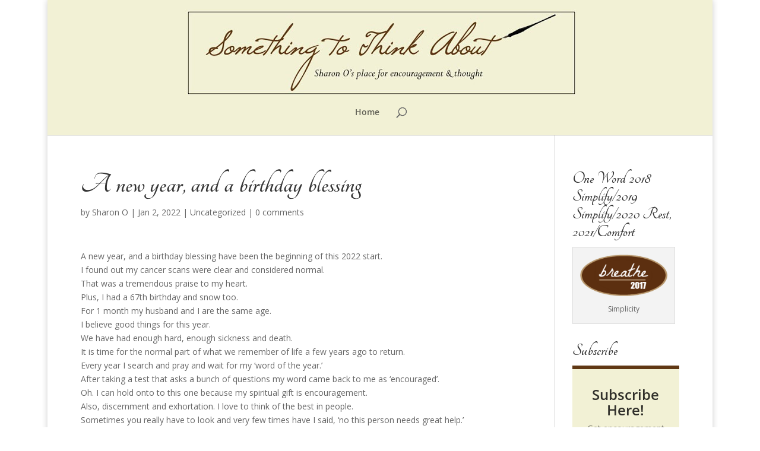

--- FILE ---
content_type: text/html; charset=UTF-8
request_url: https://sharono-somethingtothinkabout.com/a-new-year-and-a-birthday-blessing/
body_size: 88086
content:
<!DOCTYPE html>
<html lang="en-US">
<head>
	<meta charset="UTF-8" />
<meta http-equiv="X-UA-Compatible" content="IE=edge">
	<link rel="pingback" href="https://sharono-somethingtothinkabout.com/xmlrpc.php" />

	<script type="text/javascript">
		document.documentElement.className = 'js';
	</script>

	<link rel="preconnect" href="https://fonts.gstatic.com" crossorigin /><style id="et-divi-open-sans-inline-css">/* Original: https://fonts.googleapis.com/css?family=Open+Sans:300italic,400italic,600italic,700italic,800italic,400,300,600,700,800&#038;subset=cyrillic,cyrillic-ext,greek,greek-ext,hebrew,latin,latin-ext,vietnamese&#038;display=swap *//* User Agent: Mozilla/5.0 (Unknown; Linux x86_64) AppleWebKit/538.1 (KHTML, like Gecko) Safari/538.1 Daum/4.1 */@font-face {font-family: 'Open Sans';font-style: italic;font-weight: 300;font-stretch: normal;font-display: swap;src: url(https://fonts.gstatic.com/s/opensans/v44/memQYaGs126MiZpBA-UFUIcVXSCEkx2cmqvXlWq8tWZ0Pw86hd0Rk5hkaVc.ttf) format('truetype');}@font-face {font-family: 'Open Sans';font-style: italic;font-weight: 400;font-stretch: normal;font-display: swap;src: url(https://fonts.gstatic.com/s/opensans/v44/memQYaGs126MiZpBA-UFUIcVXSCEkx2cmqvXlWq8tWZ0Pw86hd0Rk8ZkaVc.ttf) format('truetype');}@font-face {font-family: 'Open Sans';font-style: italic;font-weight: 600;font-stretch: normal;font-display: swap;src: url(https://fonts.gstatic.com/s/opensans/v44/memQYaGs126MiZpBA-UFUIcVXSCEkx2cmqvXlWq8tWZ0Pw86hd0RkxhjaVc.ttf) format('truetype');}@font-face {font-family: 'Open Sans';font-style: italic;font-weight: 700;font-stretch: normal;font-display: swap;src: url(https://fonts.gstatic.com/s/opensans/v44/memQYaGs126MiZpBA-UFUIcVXSCEkx2cmqvXlWq8tWZ0Pw86hd0RkyFjaVc.ttf) format('truetype');}@font-face {font-family: 'Open Sans';font-style: italic;font-weight: 800;font-stretch: normal;font-display: swap;src: url(https://fonts.gstatic.com/s/opensans/v44/memQYaGs126MiZpBA-UFUIcVXSCEkx2cmqvXlWq8tWZ0Pw86hd0Rk0ZjaVc.ttf) format('truetype');}@font-face {font-family: 'Open Sans';font-style: normal;font-weight: 300;font-stretch: normal;font-display: swap;src: url(https://fonts.gstatic.com/s/opensans/v44/memSYaGs126MiZpBA-UvWbX2vVnXBbObj2OVZyOOSr4dVJWUgsiH0C4n.ttf) format('truetype');}@font-face {font-family: 'Open Sans';font-style: normal;font-weight: 400;font-stretch: normal;font-display: swap;src: url(https://fonts.gstatic.com/s/opensans/v44/memSYaGs126MiZpBA-UvWbX2vVnXBbObj2OVZyOOSr4dVJWUgsjZ0C4n.ttf) format('truetype');}@font-face {font-family: 'Open Sans';font-style: normal;font-weight: 600;font-stretch: normal;font-display: swap;src: url(https://fonts.gstatic.com/s/opensans/v44/memSYaGs126MiZpBA-UvWbX2vVnXBbObj2OVZyOOSr4dVJWUgsgH1y4n.ttf) format('truetype');}@font-face {font-family: 'Open Sans';font-style: normal;font-weight: 700;font-stretch: normal;font-display: swap;src: url(https://fonts.gstatic.com/s/opensans/v44/memSYaGs126MiZpBA-UvWbX2vVnXBbObj2OVZyOOSr4dVJWUgsg-1y4n.ttf) format('truetype');}@font-face {font-family: 'Open Sans';font-style: normal;font-weight: 800;font-stretch: normal;font-display: swap;src: url(https://fonts.gstatic.com/s/opensans/v44/memSYaGs126MiZpBA-UvWbX2vVnXBbObj2OVZyOOSr4dVJWUgshZ1y4n.ttf) format('truetype');}/* User Agent: Mozilla/5.0 (Windows NT 6.1; WOW64; rv:27.0) Gecko/20100101 Firefox/27.0 */@font-face {font-family: 'Open Sans';font-style: italic;font-weight: 300;font-stretch: normal;font-display: swap;src: url(https://fonts.gstatic.com/l/font?kit=memQYaGs126MiZpBA-UFUIcVXSCEkx2cmqvXlWq8tWZ0Pw86hd0Rk5hkaVQ&skey=743457fe2cc29280&v=v44) format('woff');}@font-face {font-family: 'Open Sans';font-style: italic;font-weight: 400;font-stretch: normal;font-display: swap;src: url(https://fonts.gstatic.com/l/font?kit=memQYaGs126MiZpBA-UFUIcVXSCEkx2cmqvXlWq8tWZ0Pw86hd0Rk8ZkaVQ&skey=743457fe2cc29280&v=v44) format('woff');}@font-face {font-family: 'Open Sans';font-style: italic;font-weight: 600;font-stretch: normal;font-display: swap;src: url(https://fonts.gstatic.com/l/font?kit=memQYaGs126MiZpBA-UFUIcVXSCEkx2cmqvXlWq8tWZ0Pw86hd0RkxhjaVQ&skey=743457fe2cc29280&v=v44) format('woff');}@font-face {font-family: 'Open Sans';font-style: italic;font-weight: 700;font-stretch: normal;font-display: swap;src: url(https://fonts.gstatic.com/l/font?kit=memQYaGs126MiZpBA-UFUIcVXSCEkx2cmqvXlWq8tWZ0Pw86hd0RkyFjaVQ&skey=743457fe2cc29280&v=v44) format('woff');}@font-face {font-family: 'Open Sans';font-style: italic;font-weight: 800;font-stretch: normal;font-display: swap;src: url(https://fonts.gstatic.com/l/font?kit=memQYaGs126MiZpBA-UFUIcVXSCEkx2cmqvXlWq8tWZ0Pw86hd0Rk0ZjaVQ&skey=743457fe2cc29280&v=v44) format('woff');}@font-face {font-family: 'Open Sans';font-style: normal;font-weight: 300;font-stretch: normal;font-display: swap;src: url(https://fonts.gstatic.com/l/font?kit=memSYaGs126MiZpBA-UvWbX2vVnXBbObj2OVZyOOSr4dVJWUgsiH0C4k&skey=62c1cbfccc78b4b2&v=v44) format('woff');}@font-face {font-family: 'Open Sans';font-style: normal;font-weight: 400;font-stretch: normal;font-display: swap;src: url(https://fonts.gstatic.com/l/font?kit=memSYaGs126MiZpBA-UvWbX2vVnXBbObj2OVZyOOSr4dVJWUgsjZ0C4k&skey=62c1cbfccc78b4b2&v=v44) format('woff');}@font-face {font-family: 'Open Sans';font-style: normal;font-weight: 600;font-stretch: normal;font-display: swap;src: url(https://fonts.gstatic.com/l/font?kit=memSYaGs126MiZpBA-UvWbX2vVnXBbObj2OVZyOOSr4dVJWUgsgH1y4k&skey=62c1cbfccc78b4b2&v=v44) format('woff');}@font-face {font-family: 'Open Sans';font-style: normal;font-weight: 700;font-stretch: normal;font-display: swap;src: url(https://fonts.gstatic.com/l/font?kit=memSYaGs126MiZpBA-UvWbX2vVnXBbObj2OVZyOOSr4dVJWUgsg-1y4k&skey=62c1cbfccc78b4b2&v=v44) format('woff');}@font-face {font-family: 'Open Sans';font-style: normal;font-weight: 800;font-stretch: normal;font-display: swap;src: url(https://fonts.gstatic.com/l/font?kit=memSYaGs126MiZpBA-UvWbX2vVnXBbObj2OVZyOOSr4dVJWUgshZ1y4k&skey=62c1cbfccc78b4b2&v=v44) format('woff');}/* User Agent: Mozilla/5.0 (Windows NT 6.3; rv:39.0) Gecko/20100101 Firefox/39.0 */@font-face {font-family: 'Open Sans';font-style: italic;font-weight: 300;font-stretch: normal;font-display: swap;src: url(https://fonts.gstatic.com/s/opensans/v44/memQYaGs126MiZpBA-UFUIcVXSCEkx2cmqvXlWq8tWZ0Pw86hd0Rk5hkaVI.woff2) format('woff2');}@font-face {font-family: 'Open Sans';font-style: italic;font-weight: 400;font-stretch: normal;font-display: swap;src: url(https://fonts.gstatic.com/s/opensans/v44/memQYaGs126MiZpBA-UFUIcVXSCEkx2cmqvXlWq8tWZ0Pw86hd0Rk8ZkaVI.woff2) format('woff2');}@font-face {font-family: 'Open Sans';font-style: italic;font-weight: 600;font-stretch: normal;font-display: swap;src: url(https://fonts.gstatic.com/s/opensans/v44/memQYaGs126MiZpBA-UFUIcVXSCEkx2cmqvXlWq8tWZ0Pw86hd0RkxhjaVI.woff2) format('woff2');}@font-face {font-family: 'Open Sans';font-style: italic;font-weight: 700;font-stretch: normal;font-display: swap;src: url(https://fonts.gstatic.com/s/opensans/v44/memQYaGs126MiZpBA-UFUIcVXSCEkx2cmqvXlWq8tWZ0Pw86hd0RkyFjaVI.woff2) format('woff2');}@font-face {font-family: 'Open Sans';font-style: italic;font-weight: 800;font-stretch: normal;font-display: swap;src: url(https://fonts.gstatic.com/s/opensans/v44/memQYaGs126MiZpBA-UFUIcVXSCEkx2cmqvXlWq8tWZ0Pw86hd0Rk0ZjaVI.woff2) format('woff2');}@font-face {font-family: 'Open Sans';font-style: normal;font-weight: 300;font-stretch: normal;font-display: swap;src: url(https://fonts.gstatic.com/s/opensans/v44/memSYaGs126MiZpBA-UvWbX2vVnXBbObj2OVZyOOSr4dVJWUgsiH0C4i.woff2) format('woff2');}@font-face {font-family: 'Open Sans';font-style: normal;font-weight: 400;font-stretch: normal;font-display: swap;src: url(https://fonts.gstatic.com/s/opensans/v44/memSYaGs126MiZpBA-UvWbX2vVnXBbObj2OVZyOOSr4dVJWUgsjZ0C4i.woff2) format('woff2');}@font-face {font-family: 'Open Sans';font-style: normal;font-weight: 600;font-stretch: normal;font-display: swap;src: url(https://fonts.gstatic.com/s/opensans/v44/memSYaGs126MiZpBA-UvWbX2vVnXBbObj2OVZyOOSr4dVJWUgsgH1y4i.woff2) format('woff2');}@font-face {font-family: 'Open Sans';font-style: normal;font-weight: 700;font-stretch: normal;font-display: swap;src: url(https://fonts.gstatic.com/s/opensans/v44/memSYaGs126MiZpBA-UvWbX2vVnXBbObj2OVZyOOSr4dVJWUgsg-1y4i.woff2) format('woff2');}@font-face {font-family: 'Open Sans';font-style: normal;font-weight: 800;font-stretch: normal;font-display: swap;src: url(https://fonts.gstatic.com/s/opensans/v44/memSYaGs126MiZpBA-UvWbX2vVnXBbObj2OVZyOOSr4dVJWUgshZ1y4i.woff2) format('woff2');}</style><style id="et-builder-googlefonts-cached-inline">/* Original: https://fonts.googleapis.com/css?family=Tangerine:regular,700&#038;subset=latin&#038;display=swap *//* User Agent: Mozilla/5.0 (Unknown; Linux x86_64) AppleWebKit/538.1 (KHTML, like Gecko) Safari/538.1 Daum/4.1 */@font-face {font-family: 'Tangerine';font-style: normal;font-weight: 400;font-display: swap;src: url(https://fonts.gstatic.com/s/tangerine/v18/IurY6Y5j_oScZZow4VOxCZZJ.ttf) format('truetype');}@font-face {font-family: 'Tangerine';font-style: normal;font-weight: 700;font-display: swap;src: url(https://fonts.gstatic.com/s/tangerine/v18/Iurd6Y5j_oScZZow4VO5srNZi5FI.ttf) format('truetype');}/* User Agent: Mozilla/5.0 (Windows NT 6.1; WOW64; rv:27.0) Gecko/20100101 Firefox/27.0 */@font-face {font-family: 'Tangerine';font-style: normal;font-weight: 400;font-display: swap;src: url(https://fonts.gstatic.com/l/font?kit=IurY6Y5j_oScZZow4VOxCZZK&skey=7b78e1b6f929768b&v=v18) format('woff');}@font-face {font-family: 'Tangerine';font-style: normal;font-weight: 700;font-display: swap;src: url(https://fonts.gstatic.com/l/font?kit=Iurd6Y5j_oScZZow4VO5srNZi5FL&skey=5c4c007d60bd0b83&v=v18) format('woff');}/* User Agent: Mozilla/5.0 (Windows NT 6.3; rv:39.0) Gecko/20100101 Firefox/39.0 */@font-face {font-family: 'Tangerine';font-style: normal;font-weight: 400;font-display: swap;src: url(https://fonts.gstatic.com/s/tangerine/v18/IurY6Y5j_oScZZow4VOxCZZM.woff2) format('woff2');}@font-face {font-family: 'Tangerine';font-style: normal;font-weight: 700;font-display: swap;src: url(https://fonts.gstatic.com/s/tangerine/v18/Iurd6Y5j_oScZZow4VO5srNZi5FN.woff2) format('woff2');}</style><meta name='robots' content='index, follow, max-image-preview:large, max-snippet:-1, max-video-preview:-1' />
<script type="text/javascript">
			let jqueryParams=[],jQuery=function(r){return jqueryParams=[...jqueryParams,r],jQuery},$=function(r){return jqueryParams=[...jqueryParams,r],$};window.jQuery=jQuery,window.$=jQuery;let customHeadScripts=!1;jQuery.fn=jQuery.prototype={},$.fn=jQuery.prototype={},jQuery.noConflict=function(r){if(window.jQuery)return jQuery=window.jQuery,$=window.jQuery,customHeadScripts=!0,jQuery.noConflict},jQuery.ready=function(r){jqueryParams=[...jqueryParams,r]},$.ready=function(r){jqueryParams=[...jqueryParams,r]},jQuery.load=function(r){jqueryParams=[...jqueryParams,r]},$.load=function(r){jqueryParams=[...jqueryParams,r]},jQuery.fn.ready=function(r){jqueryParams=[...jqueryParams,r]},$.fn.ready=function(r){jqueryParams=[...jqueryParams,r]};</script>
	<!-- This site is optimized with the Yoast SEO plugin v26.7 - https://yoast.com/wordpress/plugins/seo/ -->
	<title>A new year, and a birthday blessing - something to think about</title>
	<link rel="canonical" href="https://sharono-somethingtothinkabout.com/a-new-year-and-a-birthday-blessing/" />
	<meta property="og:locale" content="en_US" />
	<meta property="og:type" content="article" />
	<meta property="og:title" content="A new year, and a birthday blessing - something to think about" />
	<meta property="og:description" content="A new year, and a birthday blessing have been the beginning of this 2022 start. I found out my cancer scans were clear and considered normal. That was a tremendous praise to my heart. Plus, I had a 67th birthday and snow too. For 1 month my husband and I are the same age. I [&hellip;]" />
	<meta property="og:url" content="https://sharono-somethingtothinkabout.com/a-new-year-and-a-birthday-blessing/" />
	<meta property="og:site_name" content="something to think about" />
	<meta property="article:published_time" content="2022-01-03T02:50:44+00:00" />
	<meta property="article:modified_time" content="2022-01-04T17:37:34+00:00" />
	<meta property="og:image" content="https://sharono-somethingtothinkabout.com/wp-content/uploads/2020/12/11052439_10202590690088714_3356932431494317058_n-360x360.jpg" />
	<meta name="author" content="Sharon O" />
	<meta name="twitter:card" content="summary_large_image" />
	<meta name="twitter:label1" content="Written by" />
	<meta name="twitter:data1" content="Sharon O" />
	<meta name="twitter:label2" content="Est. reading time" />
	<meta name="twitter:data2" content="3 minutes" />
	<script type="application/ld+json" class="yoast-schema-graph">{"@context":"https://schema.org","@graph":[{"@type":"Article","@id":"https://sharono-somethingtothinkabout.com/a-new-year-and-a-birthday-blessing/#article","isPartOf":{"@id":"https://sharono-somethingtothinkabout.com/a-new-year-and-a-birthday-blessing/"},"author":{"name":"Sharon O","@id":"https://sharono-somethingtothinkabout.com/#/schema/person/09f3fd082cbe77a8b3e48ec18fccb935"},"headline":"A new year, and a birthday blessing","datePublished":"2022-01-03T02:50:44+00:00","dateModified":"2022-01-04T17:37:34+00:00","mainEntityOfPage":{"@id":"https://sharono-somethingtothinkabout.com/a-new-year-and-a-birthday-blessing/"},"wordCount":422,"commentCount":0,"image":{"@id":"https://sharono-somethingtothinkabout.com/a-new-year-and-a-birthday-blessing/#primaryimage"},"thumbnailUrl":"https://sharono-somethingtothinkabout.com/wp-content/uploads/2020/12/11052439_10202590690088714_3356932431494317058_n-360x360.jpg","inLanguage":"en-US","potentialAction":[{"@type":"CommentAction","name":"Comment","target":["https://sharono-somethingtothinkabout.com/a-new-year-and-a-birthday-blessing/#respond"]}]},{"@type":"WebPage","@id":"https://sharono-somethingtothinkabout.com/a-new-year-and-a-birthday-blessing/","url":"https://sharono-somethingtothinkabout.com/a-new-year-and-a-birthday-blessing/","name":"A new year, and a birthday blessing - something to think about","isPartOf":{"@id":"https://sharono-somethingtothinkabout.com/#website"},"primaryImageOfPage":{"@id":"https://sharono-somethingtothinkabout.com/a-new-year-and-a-birthday-blessing/#primaryimage"},"image":{"@id":"https://sharono-somethingtothinkabout.com/a-new-year-and-a-birthday-blessing/#primaryimage"},"thumbnailUrl":"https://sharono-somethingtothinkabout.com/wp-content/uploads/2020/12/11052439_10202590690088714_3356932431494317058_n-360x360.jpg","datePublished":"2022-01-03T02:50:44+00:00","dateModified":"2022-01-04T17:37:34+00:00","author":{"@id":"https://sharono-somethingtothinkabout.com/#/schema/person/09f3fd082cbe77a8b3e48ec18fccb935"},"breadcrumb":{"@id":"https://sharono-somethingtothinkabout.com/a-new-year-and-a-birthday-blessing/#breadcrumb"},"inLanguage":"en-US","potentialAction":[{"@type":"ReadAction","target":["https://sharono-somethingtothinkabout.com/a-new-year-and-a-birthday-blessing/"]}]},{"@type":"ImageObject","inLanguage":"en-US","@id":"https://sharono-somethingtothinkabout.com/a-new-year-and-a-birthday-blessing/#primaryimage","url":"https://sharono-somethingtothinkabout.com/wp-content/uploads/2020/12/11052439_10202590690088714_3356932431494317058_n.jpg","contentUrl":"https://sharono-somethingtothinkabout.com/wp-content/uploads/2020/12/11052439_10202590690088714_3356932431494317058_n.jpg","width":960,"height":960},{"@type":"BreadcrumbList","@id":"https://sharono-somethingtothinkabout.com/a-new-year-and-a-birthday-blessing/#breadcrumb","itemListElement":[{"@type":"ListItem","position":1,"name":"Home","item":"https://sharono-somethingtothinkabout.com/"},{"@type":"ListItem","position":2,"name":"A new year, and a birthday blessing"}]},{"@type":"WebSite","@id":"https://sharono-somethingtothinkabout.com/#website","url":"https://sharono-somethingtothinkabout.com/","name":"something to think about","description":"Sharon O&#039;s place for encouragement &amp; thought","potentialAction":[{"@type":"SearchAction","target":{"@type":"EntryPoint","urlTemplate":"https://sharono-somethingtothinkabout.com/?s={search_term_string}"},"query-input":{"@type":"PropertyValueSpecification","valueRequired":true,"valueName":"search_term_string"}}],"inLanguage":"en-US"},{"@type":"Person","@id":"https://sharono-somethingtothinkabout.com/#/schema/person/09f3fd082cbe77a8b3e48ec18fccb935","name":"Sharon O","image":{"@type":"ImageObject","inLanguage":"en-US","@id":"https://sharono-somethingtothinkabout.com/#/schema/person/image/","url":"https://secure.gravatar.com/avatar/7e737b3747fc6cd4fc02125358eef3a18c303fd5123bfb8c549ed96e6cdddf67?s=96&d=mm&r=g","contentUrl":"https://secure.gravatar.com/avatar/7e737b3747fc6cd4fc02125358eef3a18c303fd5123bfb8c549ed96e6cdddf67?s=96&d=mm&r=g","caption":"Sharon O"},"url":"https://sharono-somethingtothinkabout.com/author/sharono/"}]}</script>
	<!-- / Yoast SEO plugin. -->


<link rel='dns-prefetch' href='//secure.gravatar.com' />
<link rel='dns-prefetch' href='//stats.wp.com' />
<link rel='dns-prefetch' href='//fonts.googleapis.com' />
<link rel='dns-prefetch' href='//v0.wordpress.com' />
<link rel='dns-prefetch' href='//jetpack.wordpress.com' />
<link rel='dns-prefetch' href='//s0.wp.com' />
<link rel='dns-prefetch' href='//public-api.wordpress.com' />
<link rel='dns-prefetch' href='//0.gravatar.com' />
<link rel='dns-prefetch' href='//1.gravatar.com' />
<link rel='dns-prefetch' href='//2.gravatar.com' />
<link rel="alternate" type="application/rss+xml" title="something to think about &raquo; Feed" href="https://sharono-somethingtothinkabout.com/feed/" />
<link rel="alternate" type="application/rss+xml" title="something to think about &raquo; Comments Feed" href="https://sharono-somethingtothinkabout.com/comments/feed/" />
<link rel="alternate" type="application/rss+xml" title="something to think about &raquo; A new year, and a birthday blessing Comments Feed" href="https://sharono-somethingtothinkabout.com/a-new-year-and-a-birthday-blessing/feed/" />
<link rel="alternate" title="oEmbed (JSON)" type="application/json+oembed" href="https://sharono-somethingtothinkabout.com/wp-json/oembed/1.0/embed?url=https%3A%2F%2Fsharono-somethingtothinkabout.com%2Fa-new-year-and-a-birthday-blessing%2F" />
<link rel="alternate" title="oEmbed (XML)" type="text/xml+oembed" href="https://sharono-somethingtothinkabout.com/wp-json/oembed/1.0/embed?url=https%3A%2F%2Fsharono-somethingtothinkabout.com%2Fa-new-year-and-a-birthday-blessing%2F&#038;format=xml" />
<meta content="Something to Think About v." name="generator"/><link rel='stylesheet' id='jetpack_related-posts-css' href='https://sharono-somethingtothinkabout.com/wp-content/plugins/jetpack/modules/related-posts/related-posts.css?ver=20240116' type='text/css' media='all' />
<style id='wp-block-library-inline-css' type='text/css'>
:root{--wp-block-synced-color:#7a00df;--wp-block-synced-color--rgb:122,0,223;--wp-bound-block-color:var(--wp-block-synced-color);--wp-editor-canvas-background:#ddd;--wp-admin-theme-color:#007cba;--wp-admin-theme-color--rgb:0,124,186;--wp-admin-theme-color-darker-10:#006ba1;--wp-admin-theme-color-darker-10--rgb:0,107,160.5;--wp-admin-theme-color-darker-20:#005a87;--wp-admin-theme-color-darker-20--rgb:0,90,135;--wp-admin-border-width-focus:2px}@media (min-resolution:192dpi){:root{--wp-admin-border-width-focus:1.5px}}.wp-element-button{cursor:pointer}:root .has-very-light-gray-background-color{background-color:#eee}:root .has-very-dark-gray-background-color{background-color:#313131}:root .has-very-light-gray-color{color:#eee}:root .has-very-dark-gray-color{color:#313131}:root .has-vivid-green-cyan-to-vivid-cyan-blue-gradient-background{background:linear-gradient(135deg,#00d084,#0693e3)}:root .has-purple-crush-gradient-background{background:linear-gradient(135deg,#34e2e4,#4721fb 50%,#ab1dfe)}:root .has-hazy-dawn-gradient-background{background:linear-gradient(135deg,#faaca8,#dad0ec)}:root .has-subdued-olive-gradient-background{background:linear-gradient(135deg,#fafae1,#67a671)}:root .has-atomic-cream-gradient-background{background:linear-gradient(135deg,#fdd79a,#004a59)}:root .has-nightshade-gradient-background{background:linear-gradient(135deg,#330968,#31cdcf)}:root .has-midnight-gradient-background{background:linear-gradient(135deg,#020381,#2874fc)}:root{--wp--preset--font-size--normal:16px;--wp--preset--font-size--huge:42px}.has-regular-font-size{font-size:1em}.has-larger-font-size{font-size:2.625em}.has-normal-font-size{font-size:var(--wp--preset--font-size--normal)}.has-huge-font-size{font-size:var(--wp--preset--font-size--huge)}.has-text-align-center{text-align:center}.has-text-align-left{text-align:left}.has-text-align-right{text-align:right}.has-fit-text{white-space:nowrap!important}#end-resizable-editor-section{display:none}.aligncenter{clear:both}.items-justified-left{justify-content:flex-start}.items-justified-center{justify-content:center}.items-justified-right{justify-content:flex-end}.items-justified-space-between{justify-content:space-between}.screen-reader-text{border:0;clip-path:inset(50%);height:1px;margin:-1px;overflow:hidden;padding:0;position:absolute;width:1px;word-wrap:normal!important}.screen-reader-text:focus{background-color:#ddd;clip-path:none;color:#444;display:block;font-size:1em;height:auto;left:5px;line-height:normal;padding:15px 23px 14px;text-decoration:none;top:5px;width:auto;z-index:100000}html :where(.has-border-color){border-style:solid}html :where([style*=border-top-color]){border-top-style:solid}html :where([style*=border-right-color]){border-right-style:solid}html :where([style*=border-bottom-color]){border-bottom-style:solid}html :where([style*=border-left-color]){border-left-style:solid}html :where([style*=border-width]){border-style:solid}html :where([style*=border-top-width]){border-top-style:solid}html :where([style*=border-right-width]){border-right-style:solid}html :where([style*=border-bottom-width]){border-bottom-style:solid}html :where([style*=border-left-width]){border-left-style:solid}html :where(img[class*=wp-image-]){height:auto;max-width:100%}:where(figure){margin:0 0 1em}html :where(.is-position-sticky){--wp-admin--admin-bar--position-offset:var(--wp-admin--admin-bar--height,0px)}@media screen and (max-width:600px){html :where(.is-position-sticky){--wp-admin--admin-bar--position-offset:0px}}

/*# sourceURL=wp-block-library-inline-css */
</style><style id='global-styles-inline-css' type='text/css'>
:root{--wp--preset--aspect-ratio--square: 1;--wp--preset--aspect-ratio--4-3: 4/3;--wp--preset--aspect-ratio--3-4: 3/4;--wp--preset--aspect-ratio--3-2: 3/2;--wp--preset--aspect-ratio--2-3: 2/3;--wp--preset--aspect-ratio--16-9: 16/9;--wp--preset--aspect-ratio--9-16: 9/16;--wp--preset--color--black: #000000;--wp--preset--color--cyan-bluish-gray: #abb8c3;--wp--preset--color--white: #ffffff;--wp--preset--color--pale-pink: #f78da7;--wp--preset--color--vivid-red: #cf2e2e;--wp--preset--color--luminous-vivid-orange: #ff6900;--wp--preset--color--luminous-vivid-amber: #fcb900;--wp--preset--color--light-green-cyan: #7bdcb5;--wp--preset--color--vivid-green-cyan: #00d084;--wp--preset--color--pale-cyan-blue: #8ed1fc;--wp--preset--color--vivid-cyan-blue: #0693e3;--wp--preset--color--vivid-purple: #9b51e0;--wp--preset--gradient--vivid-cyan-blue-to-vivid-purple: linear-gradient(135deg,rgb(6,147,227) 0%,rgb(155,81,224) 100%);--wp--preset--gradient--light-green-cyan-to-vivid-green-cyan: linear-gradient(135deg,rgb(122,220,180) 0%,rgb(0,208,130) 100%);--wp--preset--gradient--luminous-vivid-amber-to-luminous-vivid-orange: linear-gradient(135deg,rgb(252,185,0) 0%,rgb(255,105,0) 100%);--wp--preset--gradient--luminous-vivid-orange-to-vivid-red: linear-gradient(135deg,rgb(255,105,0) 0%,rgb(207,46,46) 100%);--wp--preset--gradient--very-light-gray-to-cyan-bluish-gray: linear-gradient(135deg,rgb(238,238,238) 0%,rgb(169,184,195) 100%);--wp--preset--gradient--cool-to-warm-spectrum: linear-gradient(135deg,rgb(74,234,220) 0%,rgb(151,120,209) 20%,rgb(207,42,186) 40%,rgb(238,44,130) 60%,rgb(251,105,98) 80%,rgb(254,248,76) 100%);--wp--preset--gradient--blush-light-purple: linear-gradient(135deg,rgb(255,206,236) 0%,rgb(152,150,240) 100%);--wp--preset--gradient--blush-bordeaux: linear-gradient(135deg,rgb(254,205,165) 0%,rgb(254,45,45) 50%,rgb(107,0,62) 100%);--wp--preset--gradient--luminous-dusk: linear-gradient(135deg,rgb(255,203,112) 0%,rgb(199,81,192) 50%,rgb(65,88,208) 100%);--wp--preset--gradient--pale-ocean: linear-gradient(135deg,rgb(255,245,203) 0%,rgb(182,227,212) 50%,rgb(51,167,181) 100%);--wp--preset--gradient--electric-grass: linear-gradient(135deg,rgb(202,248,128) 0%,rgb(113,206,126) 100%);--wp--preset--gradient--midnight: linear-gradient(135deg,rgb(2,3,129) 0%,rgb(40,116,252) 100%);--wp--preset--font-size--small: 13px;--wp--preset--font-size--medium: 20px;--wp--preset--font-size--large: 36px;--wp--preset--font-size--x-large: 42px;--wp--preset--spacing--20: 0.44rem;--wp--preset--spacing--30: 0.67rem;--wp--preset--spacing--40: 1rem;--wp--preset--spacing--50: 1.5rem;--wp--preset--spacing--60: 2.25rem;--wp--preset--spacing--70: 3.38rem;--wp--preset--spacing--80: 5.06rem;--wp--preset--shadow--natural: 6px 6px 9px rgba(0, 0, 0, 0.2);--wp--preset--shadow--deep: 12px 12px 50px rgba(0, 0, 0, 0.4);--wp--preset--shadow--sharp: 6px 6px 0px rgba(0, 0, 0, 0.2);--wp--preset--shadow--outlined: 6px 6px 0px -3px rgb(255, 255, 255), 6px 6px rgb(0, 0, 0);--wp--preset--shadow--crisp: 6px 6px 0px rgb(0, 0, 0);}:root { --wp--style--global--content-size: 823px;--wp--style--global--wide-size: 1080px; }:where(body) { margin: 0; }.wp-site-blocks > .alignleft { float: left; margin-right: 2em; }.wp-site-blocks > .alignright { float: right; margin-left: 2em; }.wp-site-blocks > .aligncenter { justify-content: center; margin-left: auto; margin-right: auto; }:where(.is-layout-flex){gap: 0.5em;}:where(.is-layout-grid){gap: 0.5em;}.is-layout-flow > .alignleft{float: left;margin-inline-start: 0;margin-inline-end: 2em;}.is-layout-flow > .alignright{float: right;margin-inline-start: 2em;margin-inline-end: 0;}.is-layout-flow > .aligncenter{margin-left: auto !important;margin-right: auto !important;}.is-layout-constrained > .alignleft{float: left;margin-inline-start: 0;margin-inline-end: 2em;}.is-layout-constrained > .alignright{float: right;margin-inline-start: 2em;margin-inline-end: 0;}.is-layout-constrained > .aligncenter{margin-left: auto !important;margin-right: auto !important;}.is-layout-constrained > :where(:not(.alignleft):not(.alignright):not(.alignfull)){max-width: var(--wp--style--global--content-size);margin-left: auto !important;margin-right: auto !important;}.is-layout-constrained > .alignwide{max-width: var(--wp--style--global--wide-size);}body .is-layout-flex{display: flex;}.is-layout-flex{flex-wrap: wrap;align-items: center;}.is-layout-flex > :is(*, div){margin: 0;}body .is-layout-grid{display: grid;}.is-layout-grid > :is(*, div){margin: 0;}body{padding-top: 0px;padding-right: 0px;padding-bottom: 0px;padding-left: 0px;}:root :where(.wp-element-button, .wp-block-button__link){background-color: #32373c;border-width: 0;color: #fff;font-family: inherit;font-size: inherit;font-style: inherit;font-weight: inherit;letter-spacing: inherit;line-height: inherit;padding-top: calc(0.667em + 2px);padding-right: calc(1.333em + 2px);padding-bottom: calc(0.667em + 2px);padding-left: calc(1.333em + 2px);text-decoration: none;text-transform: inherit;}.has-black-color{color: var(--wp--preset--color--black) !important;}.has-cyan-bluish-gray-color{color: var(--wp--preset--color--cyan-bluish-gray) !important;}.has-white-color{color: var(--wp--preset--color--white) !important;}.has-pale-pink-color{color: var(--wp--preset--color--pale-pink) !important;}.has-vivid-red-color{color: var(--wp--preset--color--vivid-red) !important;}.has-luminous-vivid-orange-color{color: var(--wp--preset--color--luminous-vivid-orange) !important;}.has-luminous-vivid-amber-color{color: var(--wp--preset--color--luminous-vivid-amber) !important;}.has-light-green-cyan-color{color: var(--wp--preset--color--light-green-cyan) !important;}.has-vivid-green-cyan-color{color: var(--wp--preset--color--vivid-green-cyan) !important;}.has-pale-cyan-blue-color{color: var(--wp--preset--color--pale-cyan-blue) !important;}.has-vivid-cyan-blue-color{color: var(--wp--preset--color--vivid-cyan-blue) !important;}.has-vivid-purple-color{color: var(--wp--preset--color--vivid-purple) !important;}.has-black-background-color{background-color: var(--wp--preset--color--black) !important;}.has-cyan-bluish-gray-background-color{background-color: var(--wp--preset--color--cyan-bluish-gray) !important;}.has-white-background-color{background-color: var(--wp--preset--color--white) !important;}.has-pale-pink-background-color{background-color: var(--wp--preset--color--pale-pink) !important;}.has-vivid-red-background-color{background-color: var(--wp--preset--color--vivid-red) !important;}.has-luminous-vivid-orange-background-color{background-color: var(--wp--preset--color--luminous-vivid-orange) !important;}.has-luminous-vivid-amber-background-color{background-color: var(--wp--preset--color--luminous-vivid-amber) !important;}.has-light-green-cyan-background-color{background-color: var(--wp--preset--color--light-green-cyan) !important;}.has-vivid-green-cyan-background-color{background-color: var(--wp--preset--color--vivid-green-cyan) !important;}.has-pale-cyan-blue-background-color{background-color: var(--wp--preset--color--pale-cyan-blue) !important;}.has-vivid-cyan-blue-background-color{background-color: var(--wp--preset--color--vivid-cyan-blue) !important;}.has-vivid-purple-background-color{background-color: var(--wp--preset--color--vivid-purple) !important;}.has-black-border-color{border-color: var(--wp--preset--color--black) !important;}.has-cyan-bluish-gray-border-color{border-color: var(--wp--preset--color--cyan-bluish-gray) !important;}.has-white-border-color{border-color: var(--wp--preset--color--white) !important;}.has-pale-pink-border-color{border-color: var(--wp--preset--color--pale-pink) !important;}.has-vivid-red-border-color{border-color: var(--wp--preset--color--vivid-red) !important;}.has-luminous-vivid-orange-border-color{border-color: var(--wp--preset--color--luminous-vivid-orange) !important;}.has-luminous-vivid-amber-border-color{border-color: var(--wp--preset--color--luminous-vivid-amber) !important;}.has-light-green-cyan-border-color{border-color: var(--wp--preset--color--light-green-cyan) !important;}.has-vivid-green-cyan-border-color{border-color: var(--wp--preset--color--vivid-green-cyan) !important;}.has-pale-cyan-blue-border-color{border-color: var(--wp--preset--color--pale-cyan-blue) !important;}.has-vivid-cyan-blue-border-color{border-color: var(--wp--preset--color--vivid-cyan-blue) !important;}.has-vivid-purple-border-color{border-color: var(--wp--preset--color--vivid-purple) !important;}.has-vivid-cyan-blue-to-vivid-purple-gradient-background{background: var(--wp--preset--gradient--vivid-cyan-blue-to-vivid-purple) !important;}.has-light-green-cyan-to-vivid-green-cyan-gradient-background{background: var(--wp--preset--gradient--light-green-cyan-to-vivid-green-cyan) !important;}.has-luminous-vivid-amber-to-luminous-vivid-orange-gradient-background{background: var(--wp--preset--gradient--luminous-vivid-amber-to-luminous-vivid-orange) !important;}.has-luminous-vivid-orange-to-vivid-red-gradient-background{background: var(--wp--preset--gradient--luminous-vivid-orange-to-vivid-red) !important;}.has-very-light-gray-to-cyan-bluish-gray-gradient-background{background: var(--wp--preset--gradient--very-light-gray-to-cyan-bluish-gray) !important;}.has-cool-to-warm-spectrum-gradient-background{background: var(--wp--preset--gradient--cool-to-warm-spectrum) !important;}.has-blush-light-purple-gradient-background{background: var(--wp--preset--gradient--blush-light-purple) !important;}.has-blush-bordeaux-gradient-background{background: var(--wp--preset--gradient--blush-bordeaux) !important;}.has-luminous-dusk-gradient-background{background: var(--wp--preset--gradient--luminous-dusk) !important;}.has-pale-ocean-gradient-background{background: var(--wp--preset--gradient--pale-ocean) !important;}.has-electric-grass-gradient-background{background: var(--wp--preset--gradient--electric-grass) !important;}.has-midnight-gradient-background{background: var(--wp--preset--gradient--midnight) !important;}.has-small-font-size{font-size: var(--wp--preset--font-size--small) !important;}.has-medium-font-size{font-size: var(--wp--preset--font-size--medium) !important;}.has-large-font-size{font-size: var(--wp--preset--font-size--large) !important;}.has-x-large-font-size{font-size: var(--wp--preset--font-size--x-large) !important;}
/*# sourceURL=global-styles-inline-css */
</style>

<link rel='stylesheet' id='tm_clicktotweet-css' href='https://sharono-somethingtothinkabout.com/wp-content/plugins/click-to-tweet-by-todaymade/assets/css/styles.css?ver=6.9' type='text/css' media='all' />
<link rel='stylesheet' id='et_monarch-css-css' href='https://sharono-somethingtothinkabout.com/wp-content/plugins/monarch/css/style.css?ver=1.4.14' type='text/css' media='all' />
<link rel='stylesheet' id='et-gf-open-sans-css' href='https://fonts.googleapis.com/css?family=Open+Sans%3A400%2C700&#038;ver=1.3.12' type='text/css' media='all' />
<link rel='stylesheet' id='divi-style-parent-css' href='https://sharono-somethingtothinkabout.com/wp-content/themes/Divi/style-static.min.css?ver=4.27.5' type='text/css' media='all' />
<link rel='stylesheet' id='child-style-css' href='https://sharono-somethingtothinkabout.com/wp-content/themes/something-to-think-about/style.css?ver=4.27.5' type='text/css' media='all' />
<link rel='stylesheet' id='divi-style-css' href='https://sharono-somethingtothinkabout.com/wp-content/themes/something-to-think-about/style.css?ver=4.27.5' type='text/css' media='all' />
<script type="text/javascript" id="jetpack_related-posts-js-extra">
/* <![CDATA[ */
var related_posts_js_options = {"post_heading":"h4"};
//# sourceURL=jetpack_related-posts-js-extra
/* ]]> */
</script>
<script type="text/javascript" src="https://sharono-somethingtothinkabout.com/wp-content/plugins/jetpack/_inc/build/related-posts/related-posts.min.js?ver=20240116" id="jetpack_related-posts-js"></script>
<link rel="https://api.w.org/" href="https://sharono-somethingtothinkabout.com/wp-json/" /><link rel="alternate" title="JSON" type="application/json" href="https://sharono-somethingtothinkabout.com/wp-json/wp/v2/posts/6092" /><link rel="EditURI" type="application/rsd+xml" title="RSD" href="https://sharono-somethingtothinkabout.com/xmlrpc.php?rsd" />
<meta name="generator" content="WordPress 6.9" />
<link rel='shortlink' href='https://wp.me/p6Pcwk-1Ag' />
	<style>img#wpstats{display:none}</style>
		<style type="text/css" id="et-social-custom-css">
				
			</style><meta name="viewport" content="width=device-width, initial-scale=1.0, maximum-scale=1.0, user-scalable=0" /><style type="text/css" id="custom-background-css">
body.custom-background { background-image: url("https://98.142.103.194/~sharonos/wp-content/uploads/2015/10/floral-paper-canvas-or-parchment.jpg"); background-position: center top; background-size: auto; background-repeat: no-repeat; background-attachment: fixed; }
</style>
	<link rel="stylesheet" id="et-divi-customizer-global-cached-inline-styles" href="https://sharono-somethingtothinkabout.com/wp-content/et-cache/global/et-divi-customizer-global.min.css?ver=1765215205" /><style id="et-critical-inline-css"></style>
<link rel='stylesheet' id='et_bloom-css-css' href='https://sharono-somethingtothinkabout.com/wp-content/plugins/bloom/css/style.css?ver=1.3.12' type='text/css' media='all' />
</head>
<body data-rsssl=1 class="wp-singular post-template-default single single-post postid-6092 single-format-standard custom-background wp-theme-Divi wp-child-theme-something-to-think-about et_bloom et_monarch et_pb_button_helper_class et_non_fixed_nav et_show_nav et_pb_show_title et_primary_nav_dropdown_animation_fade et_secondary_nav_dropdown_animation_fade et_header_style_centered et_pb_footer_columns4 et_boxed_layout et_cover_background et_pb_gutter osx et_pb_gutters3 et_smooth_scroll et_right_sidebar et_divi_theme et-db">
	<div id="page-container">

	
	
			<header id="main-header" data-height-onload="177">
			<div class="container clearfix et_menu_container">
							<div class="logo_container">
					<span class="logo_helper"></span>
					<a href="https://sharono-somethingtothinkabout.com/">
						<img src="https://sharono-somethingtothinkabout.com/wp-content/uploads/2015/10/Something-to-Think-About.jpg" width="660" height="148" alt="something to think about" id="logo" data-height-percentage="100" />
					</a>
				</div>
							<div id="et-top-navigation" data-height="177" data-fixed-height="40">
											<nav id="top-menu-nav">
						<ul id="top-menu" class="nav"><li id="menu-item-2715" class="menu-item menu-item-type-custom menu-item-object-custom menu-item-2715"><a href="https://www.sharono-somethingtothinkabout.com/">Home</a></li>
</ul>						</nav>
					
					
					
											<div id="et_top_search">
							<span id="et_search_icon"></span>
						</div>
					
					<div id="et_mobile_nav_menu">
				<div class="mobile_nav closed">
					<span class="select_page">Select Page</span>
					<span class="mobile_menu_bar mobile_menu_bar_toggle"></span>
				</div>
			</div>				</div> <!-- #et-top-navigation -->
			</div> <!-- .container -->
						<div class="et_search_outer">
				<div class="container et_search_form_container">
					<form role="search" method="get" class="et-search-form" action="https://sharono-somethingtothinkabout.com/">
					<input type="search" class="et-search-field" placeholder="Search &hellip;" value="" name="s" title="Search for:" />					</form>
					<span class="et_close_search_field"></span>
				</div>
			</div>
					</header> <!-- #main-header -->
			<div id="et-main-area">
	
<div id="main-content">
		<div class="container">
		<div id="content-area" class="clearfix">
			<div id="left-area">
											<article id="post-6092" class="et_pb_post post-6092 post type-post status-publish format-standard hentry category-uncategorized">
											<div class="et_post_meta_wrapper">
							<h1 class="entry-title">A new year, and a birthday blessing</h1>

						<p class="post-meta"> by <span class="author vcard"><a href="https://sharono-somethingtothinkabout.com/author/sharono/" title="Posts by Sharon O" rel="author">Sharon O</a></span> | <span class="published">Jan 2, 2022</span> | <a href="https://sharono-somethingtothinkabout.com/category/uncategorized/" rel="category tag">Uncategorized</a> | <span class="comments-number"><a href="https://sharono-somethingtothinkabout.com/a-new-year-and-a-birthday-blessing/#respond">0 comments</a></span></p>
												</div>
				
					<div class="entry-content">
					<p>A new year, and a birthday blessing have been the beginning of this 2022 start.<br />
I found out my cancer scans were clear and considered normal.<br />
That was a tremendous praise to my heart.<br />
Plus, I had a 67th birthday and snow too.<br />
For 1 month my husband and I are the same age.<br />
I believe good things for this year.<br />
We have had enough hard, enough sickness and death.<br />
It is time for the normal part of what we remember of life a few years ago to return.<br />
Every year I search and pray and wait for my &#8216;word of the year.&#8217;<br />
After taking a test that asks a bunch of questions my word came back to me as &#8216;encouraged&#8217;.<br />
Oh. I can hold onto to this one because my spiritual gift is encouragement.<br />
Also, discernment and exhortation. I love to think of the best in people.<br />
Sometimes you really have to look and very few times have I said, &#8216;no this person needs great help.&#8217;<br />
In this new year, I want to write more &#8216;thinking of you notes&#8217; to those is my life.<br />
I want to make time to visit with them, whether that be in person or by phone.<br />
I want to try to exercise more. Not the kind of &#8216;over doing&#8217; but just a daily walk or time on our recumbent bike.<br />
I want to write more.<br />
It takes effort and a push to do any of these.<br />
One must set out with a goal and do the best to accomplish it.<br />
I am 67 now. Older and wiser and hopefully healthier too.<br />
I desire to be an example for my grandchildren. Someone they can look up to and remember as &#8216;a positive&#8217; in their lives.<br />
Someday I pray for a great grandchild, only one, for a picture for someone&#8217;s wall.<br />
We will see and time will tell but that is something I pray for and hope for.<br />
I always pray for a special friend of mine who is dealing with leukemia.<br />
God is good to her, and she is blessed to be stable and doing well.<br />
I will always pray for all six of our grandchildren.<br />
For them to be healthy, happy and spiritually minded.<br />
Three are heading to college so this grandma really needs to pray.<br />
We say goodbye to 2021 now and as we make a toast. We invite the new.</p>
<p><img decoding="async" class=" wp-image-5918 aligncenter" src="https://sharono-somethingtothinkabout.com/wp-content/uploads/2020/12/11052439_10202590690088714_3356932431494317058_n-360x360.jpg" alt="" width="340" height="340" /><br />
A new year, and a birthday blessing have been the beginning of this 2022. (Vineyard found in Sweet Cheeks winery, Oregon)</p>

<div id='jp-relatedposts' class='jp-relatedposts' >
	<h3 class="jp-relatedposts-headline"><em>Related</em></h3>
</div>					</div>
					<div class="et_post_meta_wrapper">
					

<section id="comment-wrap">
		   <div id="comment-section" class="nocomments">
		  
		  	   </div>
				
		<div id="respond" class="comment-respond">
			<h3 id="reply-title" class="comment-reply-title">Leave a Reply<small><a rel="nofollow" id="cancel-comment-reply-link" href="/a-new-year-and-a-birthday-blessing/#respond" style="display:none;">Cancel reply</a></small></h3>			<form id="commentform" class="comment-form">
				<iframe
					title="Comment Form"
					src="https://jetpack.wordpress.com/jetpack-comment/?blogid=100860876&#038;postid=6092&#038;comment_registration=0&#038;require_name_email=1&#038;stc_enabled=0&#038;stb_enabled=0&#038;show_avatars=1&#038;avatar_default=mystery&#038;greeting=Leave+a+Reply&#038;jetpack_comments_nonce=f68793af3a&#038;greeting_reply=Leave+a+Reply+to+%25s&#038;color_scheme=light&#038;lang=en_US&#038;jetpack_version=15.4&#038;iframe_unique_id=1&#038;show_cookie_consent=10&#038;has_cookie_consent=0&#038;is_current_user_subscribed=0&#038;token_key=%3Bnormal%3B&#038;sig=1b0089bbbaac3c1e34a03d6213701c8cdd40362d#parent=https%3A%2F%2Fsharono-somethingtothinkabout.com%2Fa-new-year-and-a-birthday-blessing%2F"
											name="jetpack_remote_comment"
						style="width:100%; height: 430px; border:0;"
										class="jetpack_remote_comment"
					id="jetpack_remote_comment"
					sandbox="allow-same-origin allow-top-navigation allow-scripts allow-forms allow-popups"
				>
									</iframe>
									<!--[if !IE]><!-->
					<script>
						document.addEventListener('DOMContentLoaded', function () {
							var commentForms = document.getElementsByClassName('jetpack_remote_comment');
							for (var i = 0; i < commentForms.length; i++) {
								commentForms[i].allowTransparency = false;
								commentForms[i].scrolling = 'no';
							}
						});
					</script>
					<!--<![endif]-->
							</form>
		</div>

		
		<input type="hidden" name="comment_parent" id="comment_parent" value="" />

			</section>					</div>
				</article>

						</div>

				<div id="sidebar">
		<div id="media_image-2" class="et_pb_widget widget_media_image"><h4 class="widgettitle">One Word 2018 Simplify/2019 Simplify/2020 Rest, 2021/Comfort</h4><div style="width: 210px" class="wp-caption alignnone"><img width="200" height="100" src="https://sharono-somethingtothinkabout.com/wp-content/uploads/2017/01/breathe-2017.png" class="image wp-image-3962 alignnone attachment-full size-full" alt="Simplicity 2018" style="max-width: 100%; height: auto;" decoding="async" loading="lazy" /><p class="wp-caption-text">Simplicity</p></div></div><div id="bloomwidget-2" class="et_pb_widget widget_bloomwidget"><h4 class="widgettitle">Subscribe</h4>
				<div class='et_bloom_widget_content et_bloom_make_form_visible et_bloom_optin et_bloom_optin_1' style='display: none;'>
					<style type="text/css">.et_bloom .et_bloom_optin_1 .et_bloom_form_content { background-color: #603814 !important; } .et_bloom .et_bloom_optin_1 .et_bloom_form_container .et_bloom_form_header { background-color: #f2f1d5 !important; } .et_bloom .et_bloom_optin_1 .curve_edge .curve { fill: #f2f1d5} .et_bloom .et_bloom_optin_1 .et_bloom_form_content button { background-color: #f2f1d5 !important; } .et_bloom .et_bloom_optin_1 .et_bloom_form_content .et_bloom_fields i { color: #f2f1d5 !important; } .et_bloom .et_bloom_optin_1 .et_bloom_form_content .et_bloom_custom_field_radio i:before { background: #f2f1d5 !important; } .et_bloom .et_bloom_optin_1 .et_bloom_border_solid { border-color: #603814 !important } .et_bloom .et_bloom_optin_1 .et_bloom_form_content button { background-color: #f2f1d5 !important; } .et_bloom .et_bloom_optin_1 .et_bloom_form_container h2, .et_bloom .et_bloom_optin_1 .et_bloom_form_container h2 span, .et_bloom .et_bloom_optin_1 .et_bloom_form_container h2 strong { font-family: "Open Sans", Helvetica, Arial, Lucida, sans-serif; }.et_bloom .et_bloom_optin_1 .et_bloom_form_container p, .et_bloom .et_bloom_optin_1 .et_bloom_form_container p span, .et_bloom .et_bloom_optin_1 .et_bloom_form_container p strong, .et_bloom .et_bloom_optin_1 .et_bloom_form_container form input, .et_bloom .et_bloom_optin_1 .et_bloom_form_container form button span { font-family: "Open Sans", Helvetica, Arial, Lucida, sans-serif; } </style>
					<div class='et_bloom_form_container with_edge curve_edge et_bloom_border_solid et_bloom_border_position_top et_bloom_rounded et_bloom_form_text_light'>
						
			<div class="et_bloom_form_container_wrapper clearfix">
				<div class="et_bloom_header_outer">
					<div class="et_bloom_form_header et_bloom_header_text_dark">
						
						<div class="et_bloom_form_text">
						<h2 style="text-align: center;">Subscribe Here!</h2><p style="text-align: center;">Get encouragement and thought delivered directly to your inbox!</p>
					</div>
						
					</div>
				</div>
				<div class="et_bloom_form_content et_bloom_3_fields et_bloom_bottom_stacked">
					
					<svg class="curve et_bloom_default_edge" xmlns="http://www.w3.org/2000/svg" version="1.1" width="100%" height="20" viewBox="0 0 100 100" preserveAspectRatio="none">
						<path d="M0 0 C40 100 60 100 100 0 Z"></path>
					</svg>
					<form method="post" class="clearfix">
						<div class="et_bloom_fields">
							<p class="et_bloom_popup_input et_bloom_subscribe_name">
								<input placeholder="First Name" maxlength="50">
							</p>
									<p class="et_bloom_popup_input et_bloom_subscribe_last">
										<input placeholder="Last Name" maxlength="50">
									</p>
							<p class="et_bloom_popup_input et_bloom_subscribe_email">
								<input placeholder="Email">
							</p>
							
							<button data-optin_id="optin_1" data-service="mailchimp" data-list_id="5a6eb12dbc" data-page_id="6092" data-account="Something to Think About" data-ip_address="false" class="et_bloom_submit_subscription">
								<span class="et_bloom_subscribe_loader"></span>
								<span class="et_bloom_button_text et_bloom_button_text_color_dark">SUBSCRIBE!</span>
							</button>
						</div>
					</form>
					<div class="et_bloom_success_container">
						<span class="et_bloom_success_checkmark"></span>
					</div>
					<h2 class="et_bloom_success_message">You have Successfully Subscribed!</h2>
					<div class="et_bloom_form_footer">Your personal information is safe and will never be shared.</div>
				</div>
			</div>
			<span class="et_bloom_close_button"></span>
					</div>
				</div></div><div id="media_image-3" class="et_pb_widget widget_media_image"><h4 class="widgettitle">my 2017 picture</h4><img width="836" height="1170" src="https://sharono-somethingtothinkabout.com/wp-content/uploads/2017/01/4x6A5056.jpg" class="image wp-image-3961 alignnone attachment-full size-full" alt="" style="max-width: 100%; height: auto;" decoding="async" loading="lazy" srcset="https://sharono-somethingtothinkabout.com/wp-content/uploads/2017/01/4x6A5056.jpg 836w, https://sharono-somethingtothinkabout.com/wp-content/uploads/2017/01/4x6A5056-360x504.jpg 360w, https://sharono-somethingtothinkabout.com/wp-content/uploads/2017/01/4x6A5056-768x1075.jpg 768w, https://sharono-somethingtothinkabout.com/wp-content/uploads/2017/01/4x6A5056-800x1120.jpg 800w, https://sharono-somethingtothinkabout.com/wp-content/uploads/2017/01/4x6A5056-610x854.jpg 610w" sizes="(max-width: 836px) 100vw, 836px" /></div><div id="media_image-4" class="et_pb_widget widget_media_image"><img width="220" height="165" src="https://sharono-somethingtothinkabout.com/wp-content/uploads/2015/10/camp-winema-crosses.jpg" class="image wp-image-2714 alignnone attachment-full size-full" alt="" style="max-width: 100%; height: auto;" decoding="async" loading="lazy" /></div><div id="text-3" class="et_pb_widget widget_text"><h4 class="widgettitle">Philipians 4:13</h4>			<div class="textwidget"><span style="font-family: Georgia, serif; font-size: 100%; font-style: normal; font-variant: normal; font-weight: normal; line-height: normal;font-family:Georgia, serif;font-size:100%;color:#330000;">I can do everything through him who gives me strength.</span><span style="font-size: 0px; font-style: normal; font-variant: normal; font-weight: normal; line-height: normal;font-family:Georgia, serif;font-size:100%;"><span style="font-size:100%;"> ====================</span></span><br /><span style="font-size: 100%; font-style: normal; font-variant: normal; font-weight: normal; line-height: normal;font-family:Georgia, serif;font-size:100%;color:#cc0000;">Courage doesn't always roar. Sometimes courage is the quiet voice at the end of the day saying, "I will try again tomorrow."</span><br /><span style="font-size: 100%; font-style: normal; font-variant: normal; font-weight: normal; line-height: normal;font-family:Georgia, serif;font-size:100%;color:#660000;">Courage is not the absence of fear but it's taking action in the midst of it.</span><span style="font-size: 0px; font-style: normal; font-variant: normal; font-weight: normal; line-height: normal;font-family:Georgia, serif;font-size:100%;"><span style="font-size:100%;"> ~~~~~~~~~~~~~~~~~~~~</span></span><div style="font-family: Georgia, serif; font-size: 100%; font-style: normal; font-variant: normal; font-weight: normal; line-height: normal;">A diamond is a chunk of coal that made good under pressure.</div><div style="font-family: Georgia, serif; font-size: 100%; font-style: normal; font-variant: normal; line-height: normal;"><b>It's your heart, not the dictionary that gives meaning to your words. Matthew 12:34 (msg) version.</b></div><div style="font-weight: normal;"><span style="font-family:Georgia, serif;"><span style="font-size:100%;">~~~~~~~~~~~~~~~~~~~~~~~~~~~~~~~~~~~~~~~~</span></span><br /><span style="font-size: 100%; font-style: normal; font-variant: normal; font-weight: normal; line-height: normal;font-family:Georgia, serif;font-size:100%;color:#660000;">Below you will find a few of my favorite websites or blogs. They have given me encouragement and challenged me on this journey.</br></span><a alt="5 Minutes for Faith" href="http://www.5minutesforfaith.com/" style="font-family: Georgia, serif; font-size: 100%; font-style: normal; font-variant: normal; font-weight: normal; line-height: normal;" title="5 Minutes for Faith"><img alt="Mom Blogs" src="https://sharono-somethingtothinkabout.com/wp-content/uploads/2020/03/5minutesforfaith125.png" title="Mom Blogs" / /></a> <a href="http://www.mycup2yours.com/" style="font-family: Georgia, serif; font-size: 100%; font-style: normal; font-variant: normal; font-weight: normal; line-height: normal;"></a> <div   style="font-size: 100%; font-style: normal; font-variant: normal; font-weight: normal; line-height: normal;font-family:Georgia, serif;font-size:100%;"><span style="font-size:0;"><span style="font-size:100%;">Ann Voskamp's blog A holy Experience</span></span><span style="font-size:100%;"></span><a href="http://aholyexperience.com/" title="A Holy Experience"><img alt="A Holy Experience" src="https://www.aholyexperience.com/wp-content/uploads/2012/10/aholyexperience-badge.png" style="border: none;" title="A Holy Experience" / /></a><br /><a alt="”holy" href="http://www.blogger.com/%E2%80%9D" mce_href="”http://www.aholyexperience.com/2010/10/a-bloggers-prayer-upside-down-kingdom-blogging/”" style="font: 100% Georgia, serif;"><img alt="Journey to Healing" border="0" src="https://sharono-somethingtothinkabout.com/wp-content/uploads/2020/03/bleedheart2.jpg" / /> </a><br />This image of a bleeding heart represents a journey of healing from brokenness to wholeness.<br />Some of my <span style="color:#660000;">favorite books:</span><br /><span style="color:#660000;">One thousand Gifts by Ann Voskamp</span><a alt="”holy" href="http://believenow.com%20the%20jennifer%20silvera%20story/" mce_href="”http://www.aholyexperience.com/2010/10/a-bloggers-prayer-upside-down-kingdom-blogging/”" style="font: 100% Georgia, serif;"><br /><center style="display: inline !important;">The Jennifer Silvera Story</center></a>~ a beautiful story of hope and healing found on amazon.<br />Chasing Silouettes ~ Emily Weirenga (<a href="http://www.emilywierenga.com/">http://www.emilywierenga.com/</a>)<br />Hinds feet on High Places by Hannah Hurnard<br />http:<a href="http://www.brokennessintobeauty.com/" style="font: 100% Georgia, serif;">/www.brokennessintobeauty.</a><a href="http://www.brokennessintobeauty.com/" style="font-size: 100%;">com/</a><span style="font-size:100%;"> </span><span style="font-size:0;"><span style="font-size:100%;"><img alt="Brokenness into Beauty" border="0" src="https://sharono-somethingtothinkabout.com/wp-content/uploads/2020/03/BrokennessintoBeautybutton-1.png" / /></span></span></div><div><a href="http://deidrariggs.com/" style="font-family: Georgia, serif; font-size: 100%; font-style: normal; font-variant: normal; font-weight: normal; line-height: normal;" target="_blank"><img src="https://www.deidrariggs.com/wp-content/uploads/2012/05/JT-Button-OR.png" / /></a><a href="http://www.bloglovin.com/en/blog/5289875" style="font-family: Georgia, serif; font-size: 100%; font-style: normal; font-variant: normal; font-weight: normal; line-height: normal;" title="Follow something to think about on Bloglovin"><img alt="Follow on Bloglovin" border="0" src="https://www.bloglovin.com/widget/bilder/en/widget.gif?id=5289875" / /></a><span style="font-family:Georgia, serif;color:#0000ee;"><u><a href="http://jenniferdukeslee.com/tell-his-story/" title=""><img alt="" src="https://jenniferdukeslee.com/wp-content/uploads/2012/11/tellhisstory-badge.jpg" style="border: none;" title="" / /></a></u></span></div></div></div>
		</div><div id="text-4" class="et_pb_widget widget_text"><h4 class="widgettitle">Welcome</h4>			<div class="textwidget"><div style="font-weight: normal;"><span style="color:black;"><b>About me:</b></span></div><div style="font-weight: normal;">Married over 46 years and entered into my 65th year of life. </div><div style="font-weight: normal;">I am a m<span style="font-size:100%;">other of two and grandmother of six and mom to two very spoiled kitties.  I love to </span><span style="font-size:100%;">worship and encourage and of course write whenever I can find a topic or subject to share about.</span></div><div style="font-weight: normal;">~~~~~~~~~~~~~~~~~~~~~~</div><div><span style="font-size:100%;"><b>Thank you for visiting my blog.</b></span></div>I hope you find it encouraging and that it gives you <div style="font-weight: normal;">'Something to think about'.<br />The vision for this is to challenge the reader into a new and different way of thinking.<br />I appreciate and always value your comments.<br />Having others walk alongside<br />and join in the sharing is part of the process.<br /><div style="font-weight: normal;">Thank you for joining me... on this journey.<br />As we get encouraged ~ Lord help us to encourage others.<br /><span style="color:#cc0000;">"And the day came when the risk to remain a tight bud was more painful than the risk it took to blossom." Anais Nin</span><br /><a href="https://www.sharono-somethingtothinkabout.com/" target="_blank"><img alt="Something to Think About" border="0" src="https://sharono-somethingtothinkabout.com/wp-content/uploads/2020/03/sharonblogbutton-1.jpg" / /></a> my blog button<br />The crosses are found on a beach at Winema Christian Camp on the Oregon coast.. a place to relax and find God in the process. <span style="font-size:100%;">My favorite place ....to rest and restore my spirit.<br /><div align="center" style="padding: 5px;"><img alt="Something to Think About" src="https://sharono-somethingtothinkabout.com/wp-content/uploads/2020/03/94ded76a-6c5a-4f0a-9156-4df954e5fa36_zpsg6uwadoj.png" title="Something to Think About" / /></div><pre style="background: none; border: none; padding: 0;"><textarea style="background: #ffffff; border: solid 2px #242424; color: #242424; display: block; font-size: 100%; height: 50px; margin: auto; padding: 7px 0 2px 5px; text-align: left; width: 200px;"><div align="center"><a href="https://www.sharono-somethingtothinkabout.com/" rel="nofollow" title="Something to Think About"><img src="https://sharono-somethingtothinkabout.com/wp-content/uploads/2020/03/94ded76a-6c5a-4f0a-9156-4df954e5fa36_zpsg6uwadoj.png" alt="Something to Think About" style="border:none;" / /></a></div></textarea></pre> />PLEASE DO NOT COPY ANY PART OF THIS BLOG WITHOUT ASKING PERMISSION FROM THE AUTHOR FIRST. Thank you<br />click onto picture for My etsy store: </span></div><div style="font-weight: normal;">vintagedollsandbooks.</div><a href="http://www.etsy.com/shop/vintagedollsandbooks?ref=em" style="font-weight: normal;" target="_blank"><img alt="Vintage Dolls and Book" border="0" src="https://sharono-somethingtothinkabout.com/wp-content/uploads/2020/03/SharonAd125.jpg" / /></a></div></div>
		</div><div id="archives-2" class="et_pb_widget widget_archive"><h4 class="widgettitle">Archives</h4>		<label class="screen-reader-text" for="archives-dropdown-2">Archives</label>
		<select id="archives-dropdown-2" name="archive-dropdown">
			
			<option value="">Select Month</option>
				<option value='https://sharono-somethingtothinkabout.com/2026/01/'> January 2026 &nbsp;(1)</option>
	<option value='https://sharono-somethingtothinkabout.com/2025/11/'> November 2025 &nbsp;(1)</option>
	<option value='https://sharono-somethingtothinkabout.com/2025/10/'> October 2025 &nbsp;(2)</option>
	<option value='https://sharono-somethingtothinkabout.com/2025/09/'> September 2025 &nbsp;(1)</option>
	<option value='https://sharono-somethingtothinkabout.com/2025/08/'> August 2025 &nbsp;(1)</option>
	<option value='https://sharono-somethingtothinkabout.com/2025/07/'> July 2025 &nbsp;(4)</option>
	<option value='https://sharono-somethingtothinkabout.com/2025/06/'> June 2025 &nbsp;(1)</option>
	<option value='https://sharono-somethingtothinkabout.com/2025/05/'> May 2025 &nbsp;(2)</option>
	<option value='https://sharono-somethingtothinkabout.com/2025/04/'> April 2025 &nbsp;(10)</option>
	<option value='https://sharono-somethingtothinkabout.com/2025/03/'> March 2025 &nbsp;(1)</option>
	<option value='https://sharono-somethingtothinkabout.com/2025/02/'> February 2025 &nbsp;(1)</option>
	<option value='https://sharono-somethingtothinkabout.com/2025/01/'> January 2025 &nbsp;(2)</option>
	<option value='https://sharono-somethingtothinkabout.com/2024/12/'> December 2024 &nbsp;(10)</option>
	<option value='https://sharono-somethingtothinkabout.com/2024/11/'> November 2024 &nbsp;(2)</option>
	<option value='https://sharono-somethingtothinkabout.com/2024/09/'> September 2024 &nbsp;(1)</option>
	<option value='https://sharono-somethingtothinkabout.com/2024/08/'> August 2024 &nbsp;(2)</option>
	<option value='https://sharono-somethingtothinkabout.com/2024/07/'> July 2024 &nbsp;(1)</option>
	<option value='https://sharono-somethingtothinkabout.com/2024/04/'> April 2024 &nbsp;(2)</option>
	<option value='https://sharono-somethingtothinkabout.com/2024/03/'> March 2024 &nbsp;(1)</option>
	<option value='https://sharono-somethingtothinkabout.com/2024/01/'> January 2024 &nbsp;(1)</option>
	<option value='https://sharono-somethingtothinkabout.com/2023/12/'> December 2023 &nbsp;(9)</option>
	<option value='https://sharono-somethingtothinkabout.com/2023/11/'> November 2023 &nbsp;(1)</option>
	<option value='https://sharono-somethingtothinkabout.com/2023/10/'> October 2023 &nbsp;(2)</option>
	<option value='https://sharono-somethingtothinkabout.com/2023/09/'> September 2023 &nbsp;(3)</option>
	<option value='https://sharono-somethingtothinkabout.com/2023/08/'> August 2023 &nbsp;(2)</option>
	<option value='https://sharono-somethingtothinkabout.com/2023/07/'> July 2023 &nbsp;(1)</option>
	<option value='https://sharono-somethingtothinkabout.com/2023/05/'> May 2023 &nbsp;(1)</option>
	<option value='https://sharono-somethingtothinkabout.com/2023/04/'> April 2023 &nbsp;(2)</option>
	<option value='https://sharono-somethingtothinkabout.com/2023/03/'> March 2023 &nbsp;(1)</option>
	<option value='https://sharono-somethingtothinkabout.com/2023/02/'> February 2023 &nbsp;(2)</option>
	<option value='https://sharono-somethingtothinkabout.com/2023/01/'> January 2023 &nbsp;(2)</option>
	<option value='https://sharono-somethingtothinkabout.com/2022/12/'> December 2022 &nbsp;(9)</option>
	<option value='https://sharono-somethingtothinkabout.com/2022/11/'> November 2022 &nbsp;(2)</option>
	<option value='https://sharono-somethingtothinkabout.com/2022/10/'> October 2022 &nbsp;(1)</option>
	<option value='https://sharono-somethingtothinkabout.com/2022/09/'> September 2022 &nbsp;(2)</option>
	<option value='https://sharono-somethingtothinkabout.com/2022/08/'> August 2022 &nbsp;(1)</option>
	<option value='https://sharono-somethingtothinkabout.com/2022/07/'> July 2022 &nbsp;(2)</option>
	<option value='https://sharono-somethingtothinkabout.com/2022/06/'> June 2022 &nbsp;(2)</option>
	<option value='https://sharono-somethingtothinkabout.com/2022/05/'> May 2022 &nbsp;(2)</option>
	<option value='https://sharono-somethingtothinkabout.com/2022/04/'> April 2022 &nbsp;(4)</option>
	<option value='https://sharono-somethingtothinkabout.com/2022/03/'> March 2022 &nbsp;(3)</option>
	<option value='https://sharono-somethingtothinkabout.com/2022/02/'> February 2022 &nbsp;(4)</option>
	<option value='https://sharono-somethingtothinkabout.com/2022/01/'> January 2022 &nbsp;(4)</option>
	<option value='https://sharono-somethingtothinkabout.com/2021/12/'> December 2021 &nbsp;(9)</option>
	<option value='https://sharono-somethingtothinkabout.com/2021/11/'> November 2021 &nbsp;(4)</option>
	<option value='https://sharono-somethingtothinkabout.com/2021/10/'> October 2021 &nbsp;(3)</option>
	<option value='https://sharono-somethingtothinkabout.com/2021/09/'> September 2021 &nbsp;(2)</option>
	<option value='https://sharono-somethingtothinkabout.com/2021/08/'> August 2021 &nbsp;(4)</option>
	<option value='https://sharono-somethingtothinkabout.com/2021/07/'> July 2021 &nbsp;(3)</option>
	<option value='https://sharono-somethingtothinkabout.com/2021/06/'> June 2021 &nbsp;(3)</option>
	<option value='https://sharono-somethingtothinkabout.com/2021/05/'> May 2021 &nbsp;(4)</option>
	<option value='https://sharono-somethingtothinkabout.com/2021/04/'> April 2021 &nbsp;(6)</option>
	<option value='https://sharono-somethingtothinkabout.com/2021/03/'> March 2021 &nbsp;(5)</option>
	<option value='https://sharono-somethingtothinkabout.com/2021/02/'> February 2021 &nbsp;(5)</option>
	<option value='https://sharono-somethingtothinkabout.com/2021/01/'> January 2021 &nbsp;(6)</option>
	<option value='https://sharono-somethingtothinkabout.com/2020/12/'> December 2020 &nbsp;(9)</option>
	<option value='https://sharono-somethingtothinkabout.com/2020/11/'> November 2020 &nbsp;(5)</option>
	<option value='https://sharono-somethingtothinkabout.com/2020/10/'> October 2020 &nbsp;(7)</option>
	<option value='https://sharono-somethingtothinkabout.com/2020/09/'> September 2020 &nbsp;(3)</option>
	<option value='https://sharono-somethingtothinkabout.com/2020/08/'> August 2020 &nbsp;(10)</option>
	<option value='https://sharono-somethingtothinkabout.com/2020/07/'> July 2020 &nbsp;(12)</option>
	<option value='https://sharono-somethingtothinkabout.com/2020/06/'> June 2020 &nbsp;(4)</option>
	<option value='https://sharono-somethingtothinkabout.com/2020/05/'> May 2020 &nbsp;(6)</option>
	<option value='https://sharono-somethingtothinkabout.com/2020/04/'> April 2020 &nbsp;(5)</option>
	<option value='https://sharono-somethingtothinkabout.com/2020/03/'> March 2020 &nbsp;(4)</option>
	<option value='https://sharono-somethingtothinkabout.com/2020/02/'> February 2020 &nbsp;(5)</option>
	<option value='https://sharono-somethingtothinkabout.com/2020/01/'> January 2020 &nbsp;(4)</option>
	<option value='https://sharono-somethingtothinkabout.com/2019/12/'> December 2019 &nbsp;(10)</option>
	<option value='https://sharono-somethingtothinkabout.com/2019/11/'> November 2019 &nbsp;(5)</option>
	<option value='https://sharono-somethingtothinkabout.com/2019/10/'> October 2019 &nbsp;(3)</option>
	<option value='https://sharono-somethingtothinkabout.com/2019/09/'> September 2019 &nbsp;(3)</option>
	<option value='https://sharono-somethingtothinkabout.com/2019/08/'> August 2019 &nbsp;(4)</option>
	<option value='https://sharono-somethingtothinkabout.com/2019/07/'> July 2019 &nbsp;(5)</option>
	<option value='https://sharono-somethingtothinkabout.com/2019/06/'> June 2019 &nbsp;(6)</option>
	<option value='https://sharono-somethingtothinkabout.com/2019/05/'> May 2019 &nbsp;(3)</option>
	<option value='https://sharono-somethingtothinkabout.com/2019/04/'> April 2019 &nbsp;(10)</option>
	<option value='https://sharono-somethingtothinkabout.com/2019/03/'> March 2019 &nbsp;(3)</option>
	<option value='https://sharono-somethingtothinkabout.com/2019/02/'> February 2019 &nbsp;(3)</option>
	<option value='https://sharono-somethingtothinkabout.com/2019/01/'> January 2019 &nbsp;(5)</option>
	<option value='https://sharono-somethingtothinkabout.com/2018/12/'> December 2018 &nbsp;(14)</option>
	<option value='https://sharono-somethingtothinkabout.com/2018/11/'> November 2018 &nbsp;(9)</option>
	<option value='https://sharono-somethingtothinkabout.com/2018/10/'> October 2018 &nbsp;(7)</option>
	<option value='https://sharono-somethingtothinkabout.com/2018/09/'> September 2018 &nbsp;(7)</option>
	<option value='https://sharono-somethingtothinkabout.com/2018/08/'> August 2018 &nbsp;(6)</option>
	<option value='https://sharono-somethingtothinkabout.com/2018/07/'> July 2018 &nbsp;(7)</option>
	<option value='https://sharono-somethingtothinkabout.com/2018/06/'> June 2018 &nbsp;(7)</option>
	<option value='https://sharono-somethingtothinkabout.com/2018/05/'> May 2018 &nbsp;(11)</option>
	<option value='https://sharono-somethingtothinkabout.com/2018/04/'> April 2018 &nbsp;(11)</option>
	<option value='https://sharono-somethingtothinkabout.com/2018/03/'> March 2018 &nbsp;(15)</option>
	<option value='https://sharono-somethingtothinkabout.com/2018/02/'> February 2018 &nbsp;(12)</option>
	<option value='https://sharono-somethingtothinkabout.com/2018/01/'> January 2018 &nbsp;(8)</option>
	<option value='https://sharono-somethingtothinkabout.com/2017/12/'> December 2017 &nbsp;(13)</option>
	<option value='https://sharono-somethingtothinkabout.com/2017/11/'> November 2017 &nbsp;(7)</option>
	<option value='https://sharono-somethingtothinkabout.com/2017/10/'> October 2017 &nbsp;(8)</option>
	<option value='https://sharono-somethingtothinkabout.com/2017/09/'> September 2017 &nbsp;(10)</option>
	<option value='https://sharono-somethingtothinkabout.com/2017/08/'> August 2017 &nbsp;(3)</option>
	<option value='https://sharono-somethingtothinkabout.com/2017/07/'> July 2017 &nbsp;(8)</option>
	<option value='https://sharono-somethingtothinkabout.com/2017/06/'> June 2017 &nbsp;(10)</option>
	<option value='https://sharono-somethingtothinkabout.com/2017/05/'> May 2017 &nbsp;(5)</option>
	<option value='https://sharono-somethingtothinkabout.com/2017/04/'> April 2017 &nbsp;(11)</option>
	<option value='https://sharono-somethingtothinkabout.com/2017/03/'> March 2017 &nbsp;(8)</option>
	<option value='https://sharono-somethingtothinkabout.com/2017/02/'> February 2017 &nbsp;(9)</option>
	<option value='https://sharono-somethingtothinkabout.com/2017/01/'> January 2017 &nbsp;(6)</option>
	<option value='https://sharono-somethingtothinkabout.com/2016/12/'> December 2016 &nbsp;(15)</option>
	<option value='https://sharono-somethingtothinkabout.com/2016/11/'> November 2016 &nbsp;(5)</option>
	<option value='https://sharono-somethingtothinkabout.com/2016/10/'> October 2016 &nbsp;(6)</option>
	<option value='https://sharono-somethingtothinkabout.com/2016/09/'> September 2016 &nbsp;(5)</option>
	<option value='https://sharono-somethingtothinkabout.com/2016/08/'> August 2016 &nbsp;(13)</option>
	<option value='https://sharono-somethingtothinkabout.com/2016/06/'> June 2016 &nbsp;(6)</option>
	<option value='https://sharono-somethingtothinkabout.com/2016/05/'> May 2016 &nbsp;(5)</option>
	<option value='https://sharono-somethingtothinkabout.com/2016/04/'> April 2016 &nbsp;(4)</option>
	<option value='https://sharono-somethingtothinkabout.com/2016/03/'> March 2016 &nbsp;(12)</option>
	<option value='https://sharono-somethingtothinkabout.com/2016/02/'> February 2016 &nbsp;(10)</option>
	<option value='https://sharono-somethingtothinkabout.com/2016/01/'> January 2016 &nbsp;(8)</option>
	<option value='https://sharono-somethingtothinkabout.com/2015/12/'> December 2015 &nbsp;(20)</option>
	<option value='https://sharono-somethingtothinkabout.com/2015/11/'> November 2015 &nbsp;(10)</option>
	<option value='https://sharono-somethingtothinkabout.com/2015/10/'> October 2015 &nbsp;(9)</option>
	<option value='https://sharono-somethingtothinkabout.com/2015/09/'> September 2015 &nbsp;(9)</option>
	<option value='https://sharono-somethingtothinkabout.com/2015/08/'> August 2015 &nbsp;(6)</option>
	<option value='https://sharono-somethingtothinkabout.com/2015/07/'> July 2015 &nbsp;(7)</option>
	<option value='https://sharono-somethingtothinkabout.com/2015/06/'> June 2015 &nbsp;(8)</option>
	<option value='https://sharono-somethingtothinkabout.com/2015/05/'> May 2015 &nbsp;(5)</option>
	<option value='https://sharono-somethingtothinkabout.com/2015/04/'> April 2015 &nbsp;(11)</option>
	<option value='https://sharono-somethingtothinkabout.com/2015/03/'> March 2015 &nbsp;(10)</option>
	<option value='https://sharono-somethingtothinkabout.com/2015/02/'> February 2015 &nbsp;(7)</option>
	<option value='https://sharono-somethingtothinkabout.com/2015/01/'> January 2015 &nbsp;(10)</option>
	<option value='https://sharono-somethingtothinkabout.com/2014/12/'> December 2014 &nbsp;(21)</option>
	<option value='https://sharono-somethingtothinkabout.com/2014/11/'> November 2014 &nbsp;(7)</option>
	<option value='https://sharono-somethingtothinkabout.com/2014/10/'> October 2014 &nbsp;(8)</option>
	<option value='https://sharono-somethingtothinkabout.com/2014/09/'> September 2014 &nbsp;(7)</option>
	<option value='https://sharono-somethingtothinkabout.com/2014/08/'> August 2014 &nbsp;(6)</option>
	<option value='https://sharono-somethingtothinkabout.com/2014/07/'> July 2014 &nbsp;(4)</option>
	<option value='https://sharono-somethingtothinkabout.com/2014/06/'> June 2014 &nbsp;(6)</option>
	<option value='https://sharono-somethingtothinkabout.com/2014/05/'> May 2014 &nbsp;(7)</option>
	<option value='https://sharono-somethingtothinkabout.com/2014/04/'> April 2014 &nbsp;(7)</option>
	<option value='https://sharono-somethingtothinkabout.com/2014/03/'> March 2014 &nbsp;(10)</option>
	<option value='https://sharono-somethingtothinkabout.com/2014/02/'> February 2014 &nbsp;(13)</option>
	<option value='https://sharono-somethingtothinkabout.com/2014/01/'> January 2014 &nbsp;(13)</option>
	<option value='https://sharono-somethingtothinkabout.com/2013/12/'> December 2013 &nbsp;(22)</option>
	<option value='https://sharono-somethingtothinkabout.com/2013/11/'> November 2013 &nbsp;(8)</option>
	<option value='https://sharono-somethingtothinkabout.com/2013/10/'> October 2013 &nbsp;(7)</option>
	<option value='https://sharono-somethingtothinkabout.com/2013/09/'> September 2013 &nbsp;(16)</option>
	<option value='https://sharono-somethingtothinkabout.com/2013/08/'> August 2013 &nbsp;(7)</option>
	<option value='https://sharono-somethingtothinkabout.com/2013/07/'> July 2013 &nbsp;(10)</option>
	<option value='https://sharono-somethingtothinkabout.com/2013/06/'> June 2013 &nbsp;(10)</option>
	<option value='https://sharono-somethingtothinkabout.com/2013/05/'> May 2013 &nbsp;(11)</option>
	<option value='https://sharono-somethingtothinkabout.com/2013/04/'> April 2013 &nbsp;(10)</option>
	<option value='https://sharono-somethingtothinkabout.com/2013/03/'> March 2013 &nbsp;(10)</option>
	<option value='https://sharono-somethingtothinkabout.com/2013/02/'> February 2013 &nbsp;(11)</option>
	<option value='https://sharono-somethingtothinkabout.com/2013/01/'> January 2013 &nbsp;(9)</option>
	<option value='https://sharono-somethingtothinkabout.com/2012/12/'> December 2012 &nbsp;(15)</option>
	<option value='https://sharono-somethingtothinkabout.com/2012/11/'> November 2012 &nbsp;(13)</option>
	<option value='https://sharono-somethingtothinkabout.com/2012/10/'> October 2012 &nbsp;(14)</option>
	<option value='https://sharono-somethingtothinkabout.com/2012/09/'> September 2012 &nbsp;(16)</option>
	<option value='https://sharono-somethingtothinkabout.com/2012/08/'> August 2012 &nbsp;(12)</option>
	<option value='https://sharono-somethingtothinkabout.com/2012/07/'> July 2012 &nbsp;(17)</option>
	<option value='https://sharono-somethingtothinkabout.com/2012/06/'> June 2012 &nbsp;(20)</option>
	<option value='https://sharono-somethingtothinkabout.com/2012/05/'> May 2012 &nbsp;(17)</option>
	<option value='https://sharono-somethingtothinkabout.com/2012/04/'> April 2012 &nbsp;(17)</option>
	<option value='https://sharono-somethingtothinkabout.com/2012/03/'> March 2012 &nbsp;(16)</option>
	<option value='https://sharono-somethingtothinkabout.com/2012/02/'> February 2012 &nbsp;(16)</option>
	<option value='https://sharono-somethingtothinkabout.com/2012/01/'> January 2012 &nbsp;(15)</option>
	<option value='https://sharono-somethingtothinkabout.com/2011/12/'> December 2011 &nbsp;(22)</option>
	<option value='https://sharono-somethingtothinkabout.com/2011/11/'> November 2011 &nbsp;(13)</option>
	<option value='https://sharono-somethingtothinkabout.com/2011/10/'> October 2011 &nbsp;(9)</option>
	<option value='https://sharono-somethingtothinkabout.com/2011/09/'> September 2011 &nbsp;(9)</option>
	<option value='https://sharono-somethingtothinkabout.com/2011/08/'> August 2011 &nbsp;(14)</option>
	<option value='https://sharono-somethingtothinkabout.com/2011/07/'> July 2011 &nbsp;(11)</option>
	<option value='https://sharono-somethingtothinkabout.com/2011/06/'> June 2011 &nbsp;(12)</option>
	<option value='https://sharono-somethingtothinkabout.com/2011/05/'> May 2011 &nbsp;(15)</option>
	<option value='https://sharono-somethingtothinkabout.com/2011/04/'> April 2011 &nbsp;(10)</option>
	<option value='https://sharono-somethingtothinkabout.com/2011/03/'> March 2011 &nbsp;(10)</option>
	<option value='https://sharono-somethingtothinkabout.com/2011/02/'> February 2011 &nbsp;(11)</option>
	<option value='https://sharono-somethingtothinkabout.com/2011/01/'> January 2011 &nbsp;(13)</option>
	<option value='https://sharono-somethingtothinkabout.com/2010/12/'> December 2010 &nbsp;(16)</option>
	<option value='https://sharono-somethingtothinkabout.com/2010/11/'> November 2010 &nbsp;(12)</option>
	<option value='https://sharono-somethingtothinkabout.com/2010/10/'> October 2010 &nbsp;(12)</option>
	<option value='https://sharono-somethingtothinkabout.com/2010/09/'> September 2010 &nbsp;(14)</option>
	<option value='https://sharono-somethingtothinkabout.com/2010/08/'> August 2010 &nbsp;(14)</option>
	<option value='https://sharono-somethingtothinkabout.com/2010/07/'> July 2010 &nbsp;(17)</option>
	<option value='https://sharono-somethingtothinkabout.com/2010/06/'> June 2010 &nbsp;(21)</option>
	<option value='https://sharono-somethingtothinkabout.com/2010/05/'> May 2010 &nbsp;(17)</option>
	<option value='https://sharono-somethingtothinkabout.com/2010/04/'> April 2010 &nbsp;(12)</option>
	<option value='https://sharono-somethingtothinkabout.com/2010/03/'> March 2010 &nbsp;(16)</option>
	<option value='https://sharono-somethingtothinkabout.com/2010/02/'> February 2010 &nbsp;(19)</option>
	<option value='https://sharono-somethingtothinkabout.com/2010/01/'> January 2010 &nbsp;(8)</option>

		</select>

			<script type="text/javascript">
/* <![CDATA[ */

( ( dropdownId ) => {
	const dropdown = document.getElementById( dropdownId );
	function onSelectChange() {
		setTimeout( () => {
			if ( 'escape' === dropdown.dataset.lastkey ) {
				return;
			}
			if ( dropdown.value ) {
				document.location.href = dropdown.value;
			}
		}, 250 );
	}
	function onKeyUp( event ) {
		if ( 'Escape' === event.key ) {
			dropdown.dataset.lastkey = 'escape';
		} else {
			delete dropdown.dataset.lastkey;
		}
	}
	function onClick() {
		delete dropdown.dataset.lastkey;
	}
	dropdown.addEventListener( 'keyup', onKeyUp );
	dropdown.addEventListener( 'click', onClick );
	dropdown.addEventListener( 'change', onSelectChange );
})( "archives-dropdown-2" );

//# sourceURL=WP_Widget_Archives%3A%3Awidget
/* ]]> */
</script>
</div><div id="text-5" class="et_pb_widget widget_text"><h4 class="widgettitle">Privacy Policy</h4>			<div class="textwidget"><p>My full Privacy Policy may be found <a href="https://sharono-somethingtothinkabout.com/privacy-policy/"><strong>HERE</strong></a>.</p>
</div>
		</div>	</div>
		</div>
	</div>
	</div>


	<span class="et_pb_scroll_top et-pb-icon"></span>


			<footer id="main-footer">
				

		
				<div id="footer-bottom">
					<div class="container clearfix">
				<ul class="et-social-icons">


</ul>
						<p id="copyright">Hosted and managed by <a href="https://fistbumpmedia.com/services/writers-bloggers/" title="Managed Blog Hosting">Fistbump Media, LLC</a> | Powered by <a href="http://www.wordpress.org">WordPress</a></p>
					</div>	<!-- .container -->
				</div>
			</footer> <!-- #main-footer -->
		</div> <!-- #et-main-area -->


	</div> <!-- #page-container -->

	<script type="speculationrules">
{"prefetch":[{"source":"document","where":{"and":[{"href_matches":"/*"},{"not":{"href_matches":["/wp-*.php","/wp-admin/*","/wp-content/uploads/*","/wp-content/*","/wp-content/plugins/*","/wp-content/themes/something-to-think-about/*","/wp-content/themes/Divi/*","/*\\?(.+)"]}},{"not":{"selector_matches":"a[rel~=\"nofollow\"]"}},{"not":{"selector_matches":".no-prefetch, .no-prefetch a"}}]},"eagerness":"conservative"}]}
</script>
<script type="text/javascript" src="https://sharono-somethingtothinkabout.com/wp-includes/js/jquery/jquery.min.js?ver=3.7.1" id="jquery-core-js"></script>
<script type="text/javascript" src="https://sharono-somethingtothinkabout.com/wp-includes/js/jquery/jquery-migrate.min.js?ver=3.4.1" id="jquery-migrate-js"></script>
<script type="text/javascript" id="jquery-js-after">
/* <![CDATA[ */
jqueryParams.length&&$.each(jqueryParams,function(e,r){if("function"==typeof r){var n=String(r);n.replace("$","jQuery");var a=new Function("return "+n)();$(document).ready(a)}});
//# sourceURL=jquery-js-after
/* ]]> */
</script>
<script type="text/javascript" src="https://sharono-somethingtothinkabout.com/wp-content/plugins/monarch/js/idle-timer.min.js?ver=1.4.14" id="et_monarch-idle-js"></script>
<script type="text/javascript" id="et_monarch-custom-js-js-extra">
/* <![CDATA[ */
var monarchSettings = {"ajaxurl":"https://sharono-somethingtothinkabout.com/wp-admin/admin-ajax.php","pageurl":"https://sharono-somethingtothinkabout.com/a-new-year-and-a-birthday-blessing/","stats_nonce":"6ecf423e92","share_counts":"01bb66eac7","follow_counts":"858a5796f0","total_counts":"0fba46ddf1","media_single":"fe2a960d1f","media_total":"83d358bbff","generate_all_window_nonce":"daa92b5078","no_img_message":"No images available for sharing on this page"};
//# sourceURL=et_monarch-custom-js-js-extra
/* ]]> */
</script>
<script type="text/javascript" src="https://sharono-somethingtothinkabout.com/wp-content/plugins/monarch/js/custom.js?ver=1.4.14" id="et_monarch-custom-js-js"></script>
<script type="text/javascript" src="https://sharono-somethingtothinkabout.com/wp-includes/js/comment-reply.min.js?ver=6.9" id="comment-reply-js" async="async" data-wp-strategy="async" fetchpriority="low"></script>
<script type="text/javascript" id="divi-custom-script-js-extra">
/* <![CDATA[ */
var DIVI = {"item_count":"%d Item","items_count":"%d Items"};
var et_builder_utils_params = {"condition":{"diviTheme":true,"extraTheme":false},"scrollLocations":["app","top"],"builderScrollLocations":{"desktop":"app","tablet":"app","phone":"app"},"onloadScrollLocation":"app","builderType":"fe"};
var et_frontend_scripts = {"builderCssContainerPrefix":"#et-boc","builderCssLayoutPrefix":"#et-boc .et-l"};
var et_pb_custom = {"ajaxurl":"https://sharono-somethingtothinkabout.com/wp-admin/admin-ajax.php","images_uri":"https://sharono-somethingtothinkabout.com/wp-content/themes/Divi/images","builder_images_uri":"https://sharono-somethingtothinkabout.com/wp-content/themes/Divi/includes/builder/images","et_frontend_nonce":"167fe57e25","subscription_failed":"Please, check the fields below to make sure you entered the correct information.","et_ab_log_nonce":"a6b31f9147","fill_message":"Please, fill in the following fields:","contact_error_message":"Please, fix the following errors:","invalid":"Invalid email","captcha":"Captcha","prev":"Prev","previous":"Previous","next":"Next","wrong_captcha":"You entered the wrong number in captcha.","wrong_checkbox":"Checkbox","ignore_waypoints":"no","is_divi_theme_used":"1","widget_search_selector":".widget_search","ab_tests":[],"is_ab_testing_active":"","page_id":"6092","unique_test_id":"","ab_bounce_rate":"5","is_cache_plugin_active":"no","is_shortcode_tracking":"","tinymce_uri":"https://sharono-somethingtothinkabout.com/wp-content/themes/Divi/includes/builder/frontend-builder/assets/vendors","accent_color":"#603814","waypoints_options":[]};
var et_pb_box_shadow_elements = [];
//# sourceURL=divi-custom-script-js-extra
/* ]]> */
</script>
<script type="text/javascript" src="https://sharono-somethingtothinkabout.com/wp-content/themes/Divi/js/scripts.min.js?ver=4.27.5" id="divi-custom-script-js"></script>
<script type="text/javascript" src="https://sharono-somethingtothinkabout.com/wp-content/themes/Divi/js/smoothscroll.js?ver=4.27.5" id="smoothscroll-js"></script>
<script type="text/javascript" src="https://sharono-somethingtothinkabout.com/wp-content/themes/Divi/includes/builder/feature/dynamic-assets/assets/js/jquery.fitvids.js?ver=4.27.5" id="fitvids-js"></script>
<script type="text/javascript" src="https://sharono-somethingtothinkabout.com/wp-content/themes/Divi/core/admin/js/common.js?ver=4.27.5" id="et-core-common-js"></script>
<script type="text/javascript" id="jetpack-stats-js-before">
/* <![CDATA[ */
_stq = window._stq || [];
_stq.push([ "view", {"v":"ext","blog":"100860876","post":"6092","tz":"-8","srv":"sharono-somethingtothinkabout.com","j":"1:15.4"} ]);
_stq.push([ "clickTrackerInit", "100860876", "6092" ]);
//# sourceURL=jetpack-stats-js-before
/* ]]> */
</script>
<script type="text/javascript" src="https://stats.wp.com/e-202605.js" id="jetpack-stats-js" defer="defer" data-wp-strategy="defer"></script>
<script defer type="text/javascript" src="https://sharono-somethingtothinkabout.com/wp-content/plugins/akismet/_inc/akismet-frontend.js?ver=1762975710" id="akismet-frontend-js"></script>
<script type="text/javascript" src="https://sharono-somethingtothinkabout.com/wp-content/plugins/bloom/js/jquery.uniform.min.js?ver=1.3.12" id="et_bloom-uniform-js-js"></script>
<script type="text/javascript" id="et_bloom-custom-js-js-extra">
/* <![CDATA[ */
var bloomSettings = {"ajaxurl":"https://sharono-somethingtothinkabout.com/wp-admin/admin-ajax.php","pageurl":"https://sharono-somethingtothinkabout.com/a-new-year-and-a-birthday-blessing/","stats_nonce":"46247d5650","subscribe_nonce":"3b08e78d3a","is_user_logged_in":"not_logged"};
//# sourceURL=et_bloom-custom-js-js-extra
/* ]]> */
</script>
<script type="text/javascript" src="https://sharono-somethingtothinkabout.com/wp-content/plugins/bloom/js/custom.js?ver=1.3.12" id="et_bloom-custom-js-js"></script>
<script type="text/javascript" src="https://sharono-somethingtothinkabout.com/wp-content/plugins/bloom/js/idle-timer.min.js?ver=1.3.12" id="et_bloom-idle-timer-js-js"></script>
		<script type="text/javascript">
			(function () {
				const iframe = document.getElementById( 'jetpack_remote_comment' );
								const watchReply = function() {
					// Check addComment._Jetpack_moveForm to make sure we don't monkey-patch twice.
					if ( 'undefined' !== typeof addComment && ! addComment._Jetpack_moveForm ) {
						// Cache the Core function.
						addComment._Jetpack_moveForm = addComment.moveForm;
						const commentParent = document.getElementById( 'comment_parent' );
						const cancel = document.getElementById( 'cancel-comment-reply-link' );

						function tellFrameNewParent ( commentParentValue ) {
							const url = new URL( iframe.src );
							if ( commentParentValue ) {
								url.searchParams.set( 'replytocom', commentParentValue )
							} else {
								url.searchParams.delete( 'replytocom' );
							}
							if( iframe.src !== url.href ) {
								iframe.src = url.href;
							}
						};

						cancel.addEventListener( 'click', function () {
							tellFrameNewParent( false );
						} );

						addComment.moveForm = function ( _, parentId ) {
							tellFrameNewParent( parentId );
							return addComment._Jetpack_moveForm.apply( null, arguments );
						};
					}
				}
				document.addEventListener( 'DOMContentLoaded', watchReply );
				// In WP 6.4+, the script is loaded asynchronously, so we need to wait for it to load before we monkey-patch the functions it introduces.
				document.querySelector('#comment-reply-js')?.addEventListener( 'load', watchReply );

								
				const commentIframes = document.getElementsByClassName('jetpack_remote_comment');

				window.addEventListener('message', function(event) {
					if (event.origin !== 'https://jetpack.wordpress.com') {
						return;
					}

					if (!event?.data?.iframeUniqueId && !event?.data?.height) {
						return;
					}

					const eventDataUniqueId = event.data.iframeUniqueId;

					// Change height for the matching comment iframe
					for (let i = 0; i < commentIframes.length; i++) {
						const iframe = commentIframes[i];
						const url = new URL(iframe.src);
						const iframeUniqueIdParam = url.searchParams.get('iframe_unique_id');
						if (iframeUniqueIdParam == event.data.iframeUniqueId) {
							iframe.style.height = event.data.height + 'px';
							return;
						}
					}
				});
			})();
		</script>
		</body>
</html>

--- FILE ---
content_type: text/css
request_url: https://sharono-somethingtothinkabout.com/wp-content/themes/something-to-think-about/style.css?ver=4.27.5
body_size: 242
content:
/*
Theme Name:     Something to Think About
Description:    Divi child theme.
Author:         Fistbump Media, LLC
Template:       Divi

(optional values you can add: Theme URI, Author URI, Version, License, License URI, Tags, Text Domain)
*/
